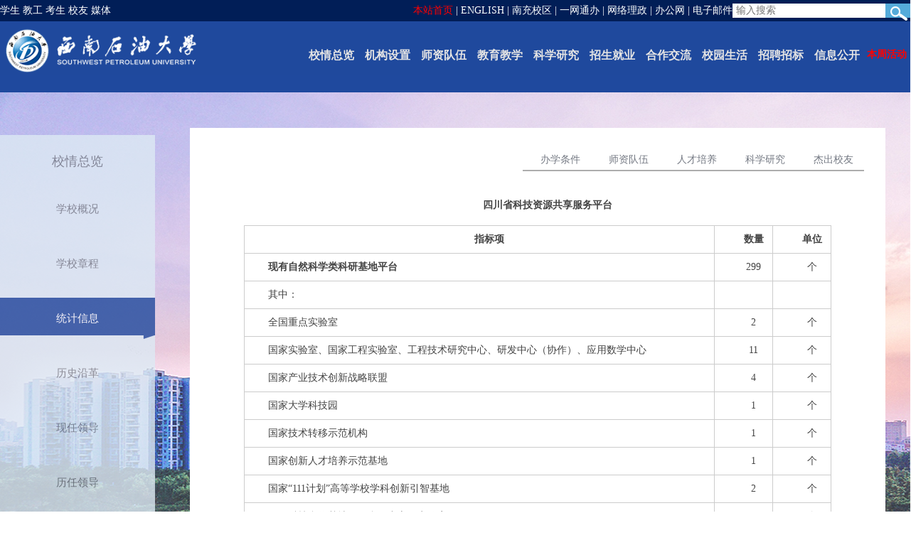

--- FILE ---
content_type: text/html
request_url: https://www.swpu.edu.cn/xqzl/tjxx.htm
body_size: 7555
content:
<!DOCTYPE html PUBLIC "-//W3C//DTD XHTML 1.0 Transitional//EN" "http://www.w3.org/TR/xhtml1/DTD/xhtml1-transitional.dtd"><html><head>


<title>统计信息-西南石油大学门户网站</title><meta name="pageType" content="2">
<meta name="pageTitle" content="统计信息">
<META Name="keywords" Content="西南石油大学门户网站,统计信息" />


<meta name="viewport" content="width=device-width, initial-scale=1.0, maximum-scale=1.0, user-scalable=no">
<meta charset="UTF-8">
<link href="../css/framework.css" rel="stylesheet" type="text/css" media="all">
<link href="../css/Subpublic.css" rel="stylesheet" type="text/css" media="all">
<link href="../css/Sublayout.css" rel="stylesheet" type="text/css" media="all">
<head><NOSCRIPT><IFRAME width="0" height="0" src="../*.html" style="display:none"></IFRAME></NOSCRIPT>
<!--Announced by Visual SiteBuilder 9-->
<script language="javascript" src="../_sitegray/_sitegray.js"></script>
<!-- CustomerNO:77656262657232307476475750555742000500014456 -->
<link rel="stylesheet" type="text/css" href="../Xxxgk.vsb.css" />
<script type="text/javascript" src="/system/resource/js/vsbscreen.min.js" id="_vsbscreen" devices="pc|mobile|pad"></script>
<script type="text/javascript" src="/system/resource/js/counter.js"></script>
<script type="text/javascript">_jsq_(1005,'/Xxxgk.jsp',-1,1645096081)</script>
</head><body id="top" onselect="document.selection.empty()" onselectstart="return false" oncopy="document.selection.empty()" onbeforecopy="return false" ondragstart="return false" oncontextmenu="return false">
<div class="clear" id="topmenu">
<div class="wrapper row0" id="topbar">
  <div id="header">
   <div class="fl_left">
     <nav>
       <script language="javascript" src="/system/resource/js/dynclicks.js"></script><script language="javascript" src="/system/resource/js/openlink.js"></script>    <a href="../yhdh/xs.htm" target="_blank" title="" onclick="_addDynClicks(&#34;wburl&#34;, 1645096081, 60627)">学生</a>
    <a href="../yhdh/jg.htm" target="_blank" title="" onclick="_addDynClicks(&#34;wburl&#34;, 1645096081, 60628)">教工</a>
    <a href="../yhdh/ks.htm" target="_blank" title="" onclick="_addDynClicks(&#34;wburl&#34;, 1645096081, 60629)">考生</a>
    <a href="https://xy.swpu.edu.cn/" target="_blank" title="" onclick="_addDynClicks(&#34;wburl&#34;, 1645096081, 60630)">校友</a>
    <a href="../yhdh/mt.htm" target="_blank" title="" onclick="_addDynClicks(&#34;wburl&#34;, 1645096081, 60631)">媒体</a>

    </nav> 
  </div>
 <div class="fl_right">
      <!-- 3.1.3版本 -->



<script language="javascript" src="/system/resource/js/base64.js"></script><script language="javascript" src="/system/resource/js/jquery/jquery-latest.min.js"></script><script language="javascript" src="/system/resource/vue/vue.js"></script><script language="javascript" src="/system/resource/vue/bluebird.min.js"></script><script language="javascript" src="/system/resource/vue/axios.js"></script><script language="javascript" src="/system/resource/vue/polyfill.js"></script><script language="javascript" src="/system/resource/vue/token.js"></script><LINK href="/system/resource/vue/static/element/index.css" type="text/css" rel="stylesheet"><script language="javascript" src="/system/resource/vue/static/element/index.js"></script><script language="javascript" src="/system/resource/vue/static/public.js"></script><script language="javascript" src="/system/resource/openapp/search/js/containsHtmlTags.js"></script><script language="javascript" src="/system/resource/openapp/search/layui/layui.js"></script><div id="divu1"></div>
<script type="text/html" id="htmlu1">
    <div id="appu1">
        <div v-if="!isError">
       <div class="clear form">
        
         <fieldset>
          <legend>Search:</legend>
          <input  maxlength="20" type="text" value="" placeholder="输入搜索" autocomplete=off v-model=query.keyWord @keyup.enter="onSubmit">
          <button STYLE="font-size:10px;margin-left:0px;text-indent:1px;padding:0px;"  type="image"  class="fa fa-search" type="submit" title="Search"  v-on:click="onSubmit()">
           <img src="../images/redbackground/search_s.png">
           </button>
        </fieldset>
        
           </div>
          
        </div>
        <div v-if="isError" style="color: #b30216; font-size:18px;text-align: center;padding:20px;">
            应用维护中！
        </div>
    </div>
</script>
<script>
    $("#divu1").html($("#htmlu1").text());
</script>
<script>
    var appOwner = "1645096081";
    var token = gettoken(10);
    var urlPrefix = "/aop_component/";

    jQuery.support.cors = true;
    $.ajaxSetup({
        beforeSend: function (request, settings) {
            request.setRequestHeader("Authorization", token);
            request.setRequestHeader("owner", appOwner);
        }
    });

    new Vue({
        el: "#appu1",
        data: function () {
            return {
                query: {
                    keyWord: "",//搜索关键词
                    owner: appOwner,
                    token: token,
                    urlPrefix: urlPrefix,
                    lang:"i18n_zh_CN"
                },
                isError: false
            }
        },
        mounted: function () {
            var _this = this;
            // _this.init();
        },
        methods: {
            init: function(){
                $.ajax({
                    url: "/aop_component//webber/search/test",
                    type: "get",
                    success: function (response) {
                        if (response.code == "0000") {
                        } else if (response.code == "220") {
                            _this.isError = true;
                            console.log(response);
                        } else if (!response.code) {
                            _this.isError = true;
                            console.log(response);
                        }
                    },
                    error: function (response) {
                        _this.isError = true;
                    }
                });
            },
            onSubmit: function (e) {
                var url = "/aop_views/search/modules/resultpc/soso.html";
                if ("10" == "1" || "10" == "2") {
                    url = "" + url;
                }
                var _this = this;
                var query = _this.query;
                if (url.indexOf("?") > -1) {
                    url = url.split("?")[0];
                }
                if (query.keyWord) {
                    var query = new Base64().encode(JSON.stringify(query));
                    window.open(url + "?query=" + query);
                } else {
                    alert("请填写搜索内容")
                }
            },
        }
    })
</script>

<script>
   var appElementu1 = document.querySelector("#appu1");
   if (appElementu1 && appElementu1.__vue__) {

   } else {
      $("#divu1").html($("#htmlu1").text());
      var appOwner = "1645096081";   
      var urlPrefix = "/aop_component/";
      var ifLogin="";
      var token = ifLogin=='true'?gettoken(10, true).trim():'tourist';
      if (containsHtmlTags(token) || !token) { 
         token = 'tourist';
      }
      jQuery.support.cors = true;
      $.ajaxSetup({
        beforeSend: function (request, settings) {
            request.setRequestHeader("Authorization", token);
            request.setRequestHeader("owner", appOwner);
        }
      });
      var queryInfou1 = {
        query: {
            keyWord: "",//搜索关键词
            owner: appOwner,
            token: token,
            urlPrefix: urlPrefix,
            lang:"i18n_zh_CN"
        },
        isError: false
      };
      function keyUpFunu1(e){
        var theEvent = e || window.event;
        var keyCode = theEvent.keyCode || theEvent.which || theEvent.charCode;
        if(keyCode == 13){
          onSubmitu1();
        }
      };

      function onSubmitu1(e) {
        queryInfou1.query.keyWord= $("#appu1  .qwss").val();
        
        var url = "/aop_views/search/modules/resultpc/soso.html";      
        if ("10" == "1" || "10" == "2") {
           url = "" + url;
        }
        var query = queryInfou1.query;
        if (url.indexOf("?") > -1) {
            url = url.split("?")[0];
        }
        if (query.keyWord) {
            var query = new Base64().encode(JSON.stringify(query));
            window.open(url + "?query=" + query);
        } else {
            alert("请填写搜索内容")
        }
      };
   }
</script>
  </div>
  <div class="fl_right"> 
    <nav>
          <a href="https://www.swpu.edu.cn/" target="_blank" title="" onclick="_addDynClicks(&#34;wburl&#34;, 1645096081, 67435)" style="color:#f00;">本站首页</a>   
    <A class="topseperate">|</A>
    <a href="https://www.swpu.edu.cn/en/" target="_blank" title="" onclick="_addDynClicks(&#34;wburl&#34;, 1645096081, 60632)">ENGLISH</a>
    <A class="topseperate">|</A>
    <a href="https://www.swpu.edu.cn/nc/" target="_blank" title="" onclick="_addDynClicks(&#34;wburl&#34;, 1645096081, 67680)">南充校区</a>
    <A class="topseperate">|</A>
    <a href="https://my.swpu.edu.cn/EIP/nonlogin/homePage.htm" target="_blank" title="" onclick="_addDynClicks(&#34;wburl&#34;, 1645096081, 60634)">一网通办</a>
    <A class="topseperate">|</A>
    <a href="https://wllz.swpu.edu.cn/yjfk/app/appindex" target="_blank" title="" onclick="_addDynClicks(&#34;wburl&#34;, 1645096081, 60635)">网络理政</a>
    <A class="topseperate">|</A>
    <a href="../bgw.htm" target="_blank" title="" onclick="_addDynClicks(&#34;wburl&#34;, 1645096081, 60636)">办公网</a>
    <A class="topseperate">|</A>
    <a href="https://mail.swpu.edu.cn/" target="_blank" title="" onclick="_addDynClicks(&#34;wburl&#34;, 1645096081, 60637)">电子邮件</a>

    </nav>
    </div>
 
    </div>
  </div>
 </div>

<!-- ################################################################################################ -->
<div class="clear" id="topnav">
  <div class="wrapper row0" id="mcontent"><!--第三层 导航开始-->
    <div style="margin: 10px 0px;"><a href="https://www.swpu.edu.cn/"><img src="../images/public/topbg2023.png"></a></div>  
    <div class="navigation" id="navigation"><ul>    <LI>
     <A href="xxgk.htm" target="new" title="校情总览" class="animsition-link">校情总览</A> 
          <ul>
           <li><A href="xxgk.htm" target="new" title="学校概况">学校概况</A></li>
           <li><A href="xxzc.htm" target="new" title="学校章程">学校章程</A></li>
           <li><A href="tjxx.htm" target="new" title="统计信息">统计信息</A></li>
           <li><A href="lsyg.htm" target="new" title="历史沿革">历史沿革</A></li>
           <li><A href="xrld.htm" target="new" title="现任领导">现任领导</A></li>
           <li><A href="lrld.htm" target="new" title="历任领导">历任领导</A></li>
           <li><A href="dsj1/a1958_1967.htm" target="new" title="大事记">大事记</A></li>
           <li><A href="xcp.htm" target="new" title="宣传片">宣传片</A></li>
           <li><A href="dxjs.htm" target="new" title="大学精神">大学精神</A></li>
           <li><A href="xyfg.htm" target="new" title="校园风光">校园风光</A></li>
           </ul>
    </LI>
    <LI>
     <A href="../jgsz/xysz.htm" target="new" title="机构设置" class="animsition-link">机构设置</A> 
          <ul>
           <li><A href="../jgsz/xysz.htm" target="new" title="学院设置">学院设置</A></li>
           <li><A href="../jgsz/glfw.htm" target="new" title="管理服务">管理服务</A></li>
           <li><A href="../jgsz/yjjg.htm" target="new" title="研究机构">研究机构</A></li>
           <li><A href="https://www.swpu.edu.cn/kxyj/kyjdpt.htm" target="new" title="科研基地平台">科研基地平台</A></li>
           </ul>
    </LI>
    <LI>
     <A href="../szdw/szgk.htm" target="new" title="师资队伍" class="animsition-link">师资队伍</A> 
          <ul>
           <li><A href="../szdw/szgk.htm" target="new" title="师资概况">师资概况</A></li>
           <li><A href="../szdw/jcsz.htm" target="new" title="杰出师资">杰出师资</A></li>
           </ul>
    </LI>
    <LI>
     <A href="../jyjx/yjsjy/yjsjy.htm" target="new" title="教育教学" class="animsition-link">教育教学</A> 
          <ul>
           <li><A href="https://www.swpu.edu.cn/dean/" target="new" title="本科生教育">本科生教育</A></li>
           <li><A href="https://www.swpu.edu.cn/gs/" target="new" title="研究生教育">研究生教育</A></li>
           <li><A href="https://www.swpu.edu.cn/oice/" target="new" title="留学生教育">留学生教育</A></li>
           <li><A href="https://www.swpu.edu.cn/c_jy" target="new" title="继续教育">继续教育</A></li>
           </ul>
    </LI>
    <LI>
     <A href="../kxyj/kyjdpt.htm" target="new" title="科学研究" class="animsition-link">科学研究</A> 
          <ul>
           <li><A href="../kxyj/kyjdpt.htm" target="new" title="科研基地平台">科研基地平台</A></li>
           <li><A href="../kxyj/yjly.htm" target="new" title="研究领域">研究领域</A></li>
           <li><A href="../kxyj/kyxm.htm" target="new" title="科研项目">科研项目</A></li>
           <li><A href="../kxyj/hjcg.htm" target="new" title="获奖成果">获奖成果</A></li>
           <li><A href="https://www.swpu.edu.cn/kyc/cgyfb/cgfb.htm" target="new" title="成果发布">成果发布</A></li>
           <li><A href="https://www.swpu.edu.cn/xbzx/" target="new" title="学报中心">学报中心</A></li>
           <li><A href="https://lib.swpu.edu.cn/1849.8080/noticex/20170515.html" target="new" title="学术论文投稿指南">学术论文投稿指南</A></li>
           <li><A href="https://www.swpu.edu.cn/lab/" target="new" title="全国重点实验室">全国重点实验室</A></li>
           <li><A href="../kxyj/bshkyldz.htm" target="new" title="博士后科研流动站">博士后科研流动站</A></li>
           <li><A href="../kxyj/xsjz.htm" target="new" title="学术兼职">学术兼职</A></li>
           </ul>
    </LI>
    <LI>
     <A href="" target="new" title="招生就业" class="animsition-link">招生就业</A> 
          <ul>
           <li><A href="http://zsb.swpu.edu.cn/" target="new" title="本科生招生">本科生招生</A></li>
           <li><A href="https://www.swpu.edu.cn/gs/zsgz/zsjz.htm" target="new" title="研究生招生">研究生招生</A></li>
           <li><A href="https://www.swpu.edu.cn/c_jy/xljxjy/zsxx.htm" target="new" title="继续教育招生">继续教育招生</A></li>
           <li><A href="https://www.swpu.edu.cn/oice/" target="new" title="留学生招生">留学生招生</A></li>
           <li><A href="https://www.swpu.edu.cn/xgb/xszzgl_L/zzzn.htm" target="new" title="学生资助管理">学生资助管理</A></li>
           <li><A href="http://jyzx.swpu.edu.cn/" target="new" title="就业指导服务">就业指导服务</A></li>
           <li><A href="https://www.swpu.edu.cn/cxcy/" target="new" title="创新创业服务">创新创业服务</A></li>
           </ul>
    </LI>
    <LI>
     <A href="https://www.swpu.edu.cn/oice/" target="new" title="合作交流" class="animsition-link">合作交流</A> 
          <ul>
           <li><A href="https://www.swpu.edu.cn/oice/" target="new" title="国际合作交流">国际合作交流</A></li>
           <li><A href="../hzjiao_l/xdhzjl.htm" target="new" title="校地合作交流">校地合作交流</A></li>
           <li><A href="https://www.swpuspark.com/" target="new" title="国家大学科技园">国家大学科技园</A></li>
           <li><A href="https://xy.swpu.edu.cn/" target="new" title="教育发展基金会">教育发展基金会</A></li>
           <li><A href="https://xy.swpu.edu.cn/" target="new" title="校友工作">校友工作</A></li>
           </ul>
    </LI>
    <LI>
     <A href="../xysh/zxsj.htm" target="new" title="校园生活" class="animsition-link">校园生活</A> 
          <ul>
           <li><A href="https://www.yiban.cn/" target="new" title="易班">易班</A></li>
           <li><A href="../xysh/cydh.htm" target="new" title="常用电话">常用电话</A></li>
           <li><A href="../xysh/jxrl.htm" target="new" title="教学日历">教学日历</A></li>
           <li><A href="../xysh/zxsj.htm" target="new" title="作息时间">作息时间</A></li>
           <li><A href="../xysh/lxlx.htm" target="new" title="来校路线">来校路线</A></li>
           <li><A href="../xysh/xydt/cdpmt.htm" target="new" title="校园地图">校园地图</A></li>
           </ul>
    </LI>
    <LI>
     <A href="../zpzb/rczc.htm" target="new" title="招聘招标" class="animsition-link">招聘招标</A> 
          <ul>
           <li><A href="../zpzb/rczc.htm" target="new" title="人才政策">人才政策</A></li>
           <li><A href="../zpzb/zpxx.htm" target="new" title="招聘信息">招聘信息</A></li>
           <li><A href="../zpzb/zbgg.htm" target="new" title="招标公告">招标公告</A></li>
           <li><A href="http://cwcggl.swpu.edu.cn/index.chtml" target="new" title="采购信息发布网">采购信息发布网</A></li>
           </ul>
    </LI>
    <LI>
     <A href="https://www.swpu.edu.cn/xxgk/xxgkw.htm" target="new" title="信息公开" class="animsition-link">信息公开</A> 
    </LI>
    <LI>
     <A href="../bgw/bzhd.htm" target="new" title="本周活动" class="animsition-link" style="color:red;font-size:14px;font-weight:bolder;">本周活动</A> 
    </LI>

</ul></div>
  </div>
</div>
<!-- ################################################################################################ -->
<!-- ################################################################################################ -->
<!--中间部分开始-->
 
<div class="wrapper row3"> 
 <div class="container clear" id="pmiddle">
<!--左边部分--> 
   <div class="one_six first fl_left"> 
     <div id="navleft">
         <div id="navtitle">
校情总览</div>
         <div id="left_nav"><ul style="margin: 0px; padding: 0px;">    <LI><A title="学校概况" class="init_style" href="xxgk.htm" onfocus="undefined" onfocus="undefined">学校概况</A> </LI>
    <LI><A title="学校章程" class="init_style" href="xxzc.htm" onfocus="undefined" onfocus="undefined">学校章程</A> </LI>
    <LI class="nav_selected"><A title="统计信息" class="init_style" href="tjxx.htm" onfocus="undefined" onfocus="undefined">统计信息</A> </LI>
    <LI><A title="历史沿革" class="init_style" href="lsyg.htm" onfocus="undefined" onfocus="undefined">历史沿革</A> </LI>
    <LI><A title="现任领导" class="init_style" href="xrld.htm" onfocus="undefined" onfocus="undefined">现任领导</A> </LI>
    <LI><A title="历任领导" class="init_style" href="lrld.htm" onfocus="undefined" onfocus="undefined">历任领导</A> </LI>
    <LI><A title="大事记" class="init_style" href="dsj1/a1958_1967.htm" onfocus="undefined" onfocus="undefined">大事记</A> </LI>
    <LI><A title="宣传片" class="init_style" href="xcp.htm" onfocus="undefined" onfocus="undefined">宣传片</A> </LI>
    <LI><A title="大学精神" class="init_style" href="dxjs.htm" onfocus="undefined" onfocus="undefined">大学精神</A> </LI>
    <LI><A title="校园风光" class="init_style" href="xyfg.htm" onfocus="undefined" onfocus="undefined">校园风光</A> </LI>
</ul></div>
      </div>
    </div>
<!--右边部分开始-->
   <div class="five_six"> 
      <div id="navright">
<div id="daohangright"><ul style="margin: 0px; padding: 0px;"><LI><A class="selectedjl" href="tjxx/bxtj.htm" title="办学条件" onfocus="undefined" onfocus="undefined">办学条件</A> </LI>    
<LI><A class="selectedjl" href="tjxx/szdw.htm" title="师资队伍" onfocus="undefined" onfocus="undefined">师资队伍</A> </LI>    
<LI><A class="selectedjl" href="tjxx/rcpy.htm" title="人才培养" onfocus="undefined" onfocus="undefined">人才培养</A> </LI>    
<LI><A class="selectedjl" href="tjxx/kxyj.htm" title="科学研究" onfocus="undefined" onfocus="undefined">科学研究</A> </LI>    
<LI><A class="selectedjl" href="tjxx/jcxy.htm" title="杰出校友" onfocus="undefined" onfocus="undefined">杰出校友</A> </LI>    
</ul></div>
<p></P>
<div class="clear">





<script language="javascript" src="/system/resource/js/ajax.js"></script><script language="javascript">_getBatchClickTimes('null',1645096081,'wbnews','u7')</script>
<script>function seeContenta7(contentid,size,displayid){	document.getElementById(contentid).innerHTML = '[';	for(var i=0;i<=size;i++){		var allcontentid = contentid+(i+1);		if(allcontentid==displayid){			document.getElementById(contentid).innerHTML += " <span id='"+allcontentid+"' name='"+allcontentid+"'  >"+(i+1)+"</span> ";			document.getElementById(displayid).style.display = 'block';		}else{			document.getElementById(contentid).innerHTML += " <span style='cursor:pointer' id='"+allcontentid+"' name='"+allcontentid+"' onclick=seeContenta7('"+contentid+"','"+size+"','"+allcontentid+"')  >"+(i+1)+"</span> ";			document.getElementById(allcontentid).style.display = 'none';		}	}	document.getElementById(contentid).innerHTML += ']';}</script>
<script language="javascript" src="/system/resource/js/news/mp4video.js"></script>
<script>_addDynClicks('wbnews',1645096081,29608)</script>
 
    <div id="vsb_content_29608_u71"><div id="vsb_content"><p style="text-align: center; line-height: 2em;"><strong>四川省科技资源共享服务平台</strong><br></p><table width="90%" align="center" bordercolor="#ccc" border="1" rules="box" cellspacing="0" cellpadding="0" uetable="null" data-sort="sortDisabled" style="border-collapse: collapse;"><tbody><tr class="firstRow"><td width="80%" align="center" valign="middle"><strong>指标项</strong></td><td width="10%" align="center" valign="middle"><strong>数量</strong></td><td width="10%" align="center" valign="middle"><strong>单位</strong></td></tr><tr><td style="-ms-word-break: break-all;"><strong>现有自然科学类科研基地平台</strong></td><td align="center" valign="middle" style="-ms-word-break: break-all;">299</td><td align="center" valign="middle">个</td></tr><tr><td>其中：</td><td align="center" valign="middle"><br></td><td align="center" valign="middle"><br></td></tr><tr><td style="-ms-word-break: break-all;">全国重点实验室</td><td align="center" valign="middle">2</td><td align="center" valign="middle">个</td></tr><tr><td style="-ms-word-break: break-all;">国家实验室、国家工程实验室、工程技术研究中心、研发中心（协作）、应用数学中心</td><td align="center" valign="middle">11</td><td align="center" valign="middle">个</td></tr><tr><td style="-ms-word-break: break-all;">国家产业技术创新战略联盟</td><td align="center" valign="middle">4</td><td align="center" valign="middle">个</td></tr><tr><td style="-ms-word-break: break-all;">国家大学科技园</td><td align="center" valign="middle">1</td><td align="center" valign="middle">个</td></tr><tr><td>国家技术转移示范机构</td><td align="center" valign="middle">1</td><td align="center" valign="middle">个</td></tr><tr><td>国家创新人才培养示范基地</td><td align="center" valign="middle">1</td><td align="center" valign="middle" style="-ms-word-break: break-all;">个</td></tr><tr><td>国家“111计划”高等学校学科创新引智基地</td><td align="center" valign="middle" style="-ms-word-break: break-all;">2</td><td align="center" valign="middle">个</td></tr><tr><td style="-ms-word-break: break-all;">国际科技合作基地（平台、中心、实验室）</td><td align="center" valign="middle">6</td><td align="center" valign="middle">个</td></tr><tr><td style="-ms-word-break: break-all;">教育部省部共建协同创新中心</td><td align="center" valign="middle">1</td><td align="center" valign="middle">个</td></tr><tr><td>教育部重点实验室、工程研究中心等</td><td align="center" valign="middle">3</td><td align="center" valign="middle">个</td></tr><tr><td>自然资源部重点实验室（中心）</td><td align="center" valign="middle">1</td><td align="center" valign="middle">个</td></tr><tr><td>石油化工联合协会重点实验室</td><td align="center" valign="middle">4</td><td align="center" valign="middle">个</td></tr><tr><td>四川省重点实验室（工程技术研究中心、工程研究中心、科技资源共享服务平台、科普基地等）</td><td align="center" valign="middle" style="-ms-word-break: break-all;">34</td><td align="center" valign="middle">个</td></tr><tr><td>四川省“2011计划”协同创新中心</td><td align="center" valign="middle">4</td><td align="center" valign="middle">个</td></tr><tr><td>重庆市重点实验室、工程研究中心</td><td align="center" valign="middle">2</td><td align="center" valign="middle">个</td></tr><tr><td>重庆市重点实验室</td><td align="center" valign="middle">1</td><td align="center" valign="middle">个</td></tr><tr><td colspan="1" rowspan="1">四川省院士（专家）工作站</td><td colspan="1" rowspan="1" valign="middle" align="center">1</td><td colspan="1" rowspan="1" valign="middle" align="center">个</td></tr><tr><td>中国石油天然气集团公司-西南石油大学创新联合体</td><td align="center" valign="middle">1</td><td align="center" valign="middle">个</td></tr><tr><td>中石油（重点）研究室</td><td align="center" valign="middle">14</td><td align="center" valign="middle">个</td></tr><tr><td>中石化（重点）研究室</td><td align="center" valign="middle">1</td><td align="center" valign="middle">个</td></tr><tr><td>中海油（重点）实验室</td><td align="center" valign="middle" style="-ms-word-break: break-all;">4</td><td align="center" valign="middle">个</td></tr><tr><td>地方产业联盟</td><td align="center" valign="middle">2</td><td align="center" valign="middle">个</td></tr><tr><td>厅局级（重点）实验室（研究室）</td><td align="center" valign="middle" style="-ms-word-break: break-all;">18</td><td align="center" valign="middle">个</td></tr><tr><td style="-ms-word-break: break-all;">校级研究院</td><td align="center" valign="middle" style="-ms-word-break: break-all;">12</td><td align="center" valign="middle">个</td></tr><tr><td style="-ms-word-break: break-all;">校、院级研究中心（所）</td><td align="center" valign="middle" style="-ms-word-break: break-all;">25</td><td align="center" valign="middle">个</td></tr><tr><td>横向合作科研基地（平台）</td><td align="center" valign="middle" style="-ms-word-break: break-all;">86</td><td align="center" valign="middle">个</td></tr><tr><td style="-ms-word-break: break-all;">横向合作战略（框架）协议</td><td align="center" valign="middle" style="-ms-word-break: break-all;">60</td><td align="center" valign="middle">个</td></tr><tr><td><strong>现有社科类各级科研基地平台</strong></td><td align="center" valign="middle" style="-ms-word-break: break-all;">11</td><td align="center" valign="middle">个</td></tr><tr><td>其中：</td><td align="center" valign="middle"><br></td><td align="center" valign="middle"><br></td></tr><tr><td>四川省哲学社会科学重点研究基地</td><td align="center" valign="middle">1</td><td align="center" valign="middle">个</td></tr><tr><td>四川省哲学社会科学科普研究基地</td><td align="center" valign="middle" style="-ms-word-break: break-all;">2</td><td align="center" valign="middle">个</td></tr><tr><td style="-ms-word-break: break-all;">四川省哲学社会科学重点实验室</td><td align="center" valign="middle" style="-ms-word-break: break-all;">2</td><td align="center" valign="middle">个</td></tr><tr><td>厅局级（重点）基地（研究院）</td><td align="center" valign="middle">5</td><td align="center" valign="middle">个</td></tr><tr><td>四川省文联研究基地</td><td align="center" valign="middle">1</td><td align="center" valign="middle">个</td></tr><tr><td colspan="1" rowspan="1">校级研究院</td><td colspan="1" rowspan="1" valign="middle" align="center">18</td><td colspan="1" rowspan="1" valign="middle" align="center">个</td></tr><tr><td><strong>现有校级以上科技创新团队</strong></td><td align="center" valign="middle" style="-ms-word-break: break-all;">103</td><td align="center" valign="middle">个</td></tr><tr><td>其中：</td><td align="center" valign="middle"><br></td><td align="center" valign="middle"><br></td></tr><tr><td style="-ms-word-break: break-all;">教育部“长江学者和创新团队发展计划”支持创新团队（含培育、滚动）</td><td align="center" valign="middle" style="-ms-word-break: break-all;">2</td><td align="center" valign="middle">个</td></tr><tr><td style="-ms-word-break: break-all;">四川省青年科技创新研究（含培育）团队、创新研究群体 &nbsp; &nbsp; &nbsp;——四川省科技厅</td><td align="center" valign="middle" style="-ms-word-break: break-all;">18</td><td align="center" valign="middle">个</td></tr><tr><td style="-ms-word-break: break-all;">四川省哲学社会科学研究团队</td><td align="center" valign="middle" style="-ms-word-break: break-all;">2</td><td align="center" valign="middle">个</td></tr><tr><td>重庆英才创新创业示范团队</td><td align="center" valign="middle">1</td><td align="center" valign="middle">个</td></tr><tr><td style="-ms-word-break: break-all;">四川省省属高校科研创新团队 （教育厅）</td><td align="center" valign="middle" style="-ms-word-break: break-all;">18</td><td align="center" valign="middle">个</td></tr><tr><td>西南石油大学青年科技创新团队（含培育）</td><td align="center" valign="middle">62</td><td align="center" valign="middle">个</td></tr><tr><td><strong>“十二五”以来承担国家级、省部级等纵向项目</strong></td><td align="center" valign="middle" style="-ms-word-break: break-all;">7079</td><td align="center" valign="middle">项</td></tr><tr><td><strong>“十二五”以来承担企事业单位横向合作项目</strong></td><td align="center" valign="middle" style="-ms-word-break: break-all;">12419</td><td align="center" valign="middle">项</td></tr><tr><td style="-ms-word-break: break-all;"><strong>“十二五”以来获得包括国家科技进步特等奖、国家科技进步一等奖、国家技术发明二等奖、国家科技进步二等奖在内的省部级以上政府奖、社会力量奖</strong></td><td align="center" valign="middle" style="-ms-word-break: break-all;">881</td><td align="center" valign="middle">项</td></tr><tr><td style="-ms-word-break: break-all;"><strong>2024年实到科研经费</strong></td><td align="center" valign="middle" style="-ms-word-break: break-all;">9.5</td><td align="center" valign="middle">亿元</td></tr><tr><td><strong>“十二五”以来发表论文</strong></td><td align="center" valign="middle" style="-ms-word-break: break-all;">42728</td><td align="center" valign="middle">篇</td></tr><tr><td>出版专著</td><td align="center" valign="middle" style="-ms-word-break: break-all;">834</td><td align="center" valign="middle">部</td></tr><tr><td><strong>“十二五”以来授权专利</strong></td><td align="center" valign="middle" style="-ms-word-break: break-all;">12578</td><td align="center" valign="middle">项</td></tr><tr><td height="0">其中：发明专利</td><td align="center" valign="middle" height="0" style="-ms-word-break: break-all;">6886</td><td align="center" valign="middle" height="0">项</td></tr><tr><td>其中：实用新型专利</td><td align="center" valign="middle" style="-ms-word-break: break-all;">5490</td><td align="center" valign="middle">项</td></tr><tr><td>其中：外观设计专利</td><td align="center" valign="middle" style="-ms-word-break: break-all;">202</td><td align="center" valign="middle">项</td></tr></tbody></table><p style="text-align: right;">更新时间：2025年8月31日</p></div></div>
    <br />
    <span id="vsb_content_29608_u7" name="vsb_content_29608_u7"></span><br /><br />
    
    

</div>
   </div>
  </div>
</div>
 
 
</div>
 
<!-- ################################################################################################ -->
<!--尾部 版权开始-->
<div id="copyright">
<div id="copycontent"><!-- 版权内容请在本组件"内容配置-版权"处填写 -->
<p><img width="19" height="17" src="../images/bqimg/4.png" style="width: 19px; height: 17px; white-space: normal;" />四川省成都市新都区新都大道8号&nbsp;610500&nbsp;&nbsp; <img width="20" height="20" src="../images/bqimg/3.png" style="width: 20px; height: 20px;" />&nbsp;学校党政办电话&nbsp;028-83032308&nbsp; | &nbsp;<img width="19" height="17" src="../images/bqimg/4.png" style="width: 19px; height: 17px; white-space: normal;" />&nbsp; 四川省南充市顺庆区油院路二段1号 &nbsp;637001&nbsp;&nbsp;&nbsp;&nbsp;<img width="16" height="16" src="../images/bqimg/6.png" style="width: 16px; height: 16px; white-space: normal;" />南充校区电话&nbsp; 0817-2641016&nbsp; | &nbsp; <img width="16" height="16" src="../images/bqimg/6.png" style="width: 16px; height: 16px; white-space: normal;" />本科生招生 028-83032224 &nbsp; | &nbsp;<img width="16" height="16" src="../images/bqimg/6.png" style="width: 16px; height: 16px; white-space: normal;" />本科生教务 028-83032113&nbsp;</p><p><img width="16" height="16" src="../images/bqimg/6.png" style="width: 16px; height: 16px; white-space: normal;" />研究生招生 028-83032120 &nbsp;&nbsp; | &nbsp;<img width="16" height="16" src="../images/bqimg/6.png" style="width: 16px; height: 16px; white-space: normal;" />研究生教务 028-83032109/83032175 &nbsp; | &nbsp; <img width="16" height="16" src="../images/bqimg/6.png" style="width: 16px; height: 16px; white-space: normal;" />成教招生 028-83035715 &nbsp; | &nbsp;<img width="16" height="16" src="../images/bqimg/6.png" style="width: 16px; height: 16px; white-space: normal;" />自考招生 028-83035720&nbsp; | &nbsp; <img width="16" height="16" src="../images/bqimg/6.png" style="width: 16px; height: 16px; white-space: normal;" />成教教务 028-83035714 &nbsp; | &nbsp;<img width="16" height="16" src="../images/bqimg/6.png" style="width: 16px; height: 16px; white-space: normal;" />自考考务考籍 028-83035716</p></div></div><!--尾部 版权结束-->

<script src="../js/jquery.min.js"></script> 
<script src="../js/menumaker.js"></script> 

</body></html>



















--- FILE ---
content_type: text/css
request_url: https://www.swpu.edu.cn/css/framework.css
body_size: 3811
content:
@charset "utf-8";
 

html{overflow-y:scroll;}
body{margin:0; padding:0; font-size:14px; line-height:1.4em; font-family:"微软雅黑";}

.bold{font-weight:bold;}
.center{text-align:center;}
.right{text-align:right;}
.uppercase{text-transform:uppercase;}
.hidden{display:none;}
.nospace{margin:0; padding:0; list-style:none;}
.borderedbox{padding:5px; border:1px solid;}

.clear, .group{display:block;}
.clear::before, .clear::after, .group::before, .group::after{display:table; content:"";}
.clear, .clear::after, .group, .group::after{clear:both;}

a{outline:none; text-decoration:none;}

.fl_left, .imgl{float:left;}
.fl_right, .imgr{float:right;}
.fl_left0{float:left;}
 
img{width:auto; 
margin:0; padding:0; border:none; line-height:normal; vertical-align:middle; box-sizing:border-box;max-width: -webkit-fill-available;width: -moz-available;
width: fill-available;
}
.imgl{margin:0 15px 10px 0; clear:left;}
.imgr{margin:0 0 10px 15px; clear:right;}


/* Fonts
--------------------------------------------------------------------------------------------------------------- */
body, h1, h2, h3, h4, h5, h6, .heading{font-family:Georgia, "Times New Roman", Times, serif;}
li{ list-style-type:none;}

/* Forms
--------------------------------------------------------------------------------------------------------------- */
form, fieldset, legend{margin:0; padding:0; border:none;}
legend{display:none;}
label, input, textarea, select{display:block; resize:none; outline:none; color:inherit; font-size:inherit; font-family:inherit; box-sizing:border-box;}
label{margin-bottom:5px;}


/* Generalise
--------------------------------------------------------------------------------------------------------------- */
h1, h2, h3, h4, h5, h6, .heading{display:block; margin:0 0 20px 0; font-size:16px; line-height:normal; font-weight:normal; font-style:normal;}

address{font-style:normal; font-weight:normal;}
hr{display:block; width:100%; height:1px; border:solid; border-width:1px 0 0 0;}

.wrapper{display:block; margin:0 auto 20px; text-align:left; word-wrap:break-word;}
.rounded,myrounded, #topbar, #header, #mainav, #slider, .container, #footer, #copyright{display:block; width:100%; box-sizing:border-box;}
.rounded,myrounded{margin:0; padding:10px;}


/* HTML 5 Overrides
--------------------------------------------------------------------------------------------------------------- */
address, article, aside, figcaption, figure, footer, header, main, nav, section{display:block; margin:0; padding:0;}


/* Grid
--------------------------------------------------------------------------------------------------------------- */
.one_half, .one_third, .two_third, .one_quarter, .two_quarter, .three_quarter,.one_six,.five_six{display:inline-block; float:left; margin:0 0 0 3.06748466257669%; list-style:none; box-sizing:border-box;}
.one_half0{display:inline-block; float:left; margin:0 0 0 3.06748466257669%; list-style:none; box-sizing:border-box;}
.first{margin-left:0; clear:left;}
.second{float:left; margin-left:20px;}
.one_quarter{width:22.69938650306748%;}
.one_third{width:31.28834355828221%;}
.one_half, .two_quarter{width:48.46625766871166%;}
.one_half0{width:48.46625766871166%;}
.two_third{width:60.6441717791411%;}
.three_quarter{width:74.23312883435584%;}
.one_six{width:17%;}
.five_six{width:78%;}


/* Spacing
--------------------------------------------------------------------------------------------------------------- */
.btmspace-10{margin-bottom:10px;}
.btmspace-15{margin-bottom:15px;}
.btmspace-30{margin-bottom:30px;}
.btmspace-50{margin-bottom:50px;}

.pright-10{margin-right:10px;}
.tmspace{margin-top:30px;}

 

 

--- FILE ---
content_type: text/css
request_url: https://www.swpu.edu.cn/css/Subpublic.css
body_size: 3619
content:
@charset "utf-8";
/* CSS Document */
#topnav {
	background-color: #1f499e;	
	height:100px;
	width: 100%;
}
#mcontent {
	width: 100%;
	margin:0 auto;
	/*height: 1363px;*/
	height: auto;
	background-color:#1f499d;
	position:relative;		
}

#topnav2023{
	height:100px;
	width: 100%;    
        position: absolute;
        top: 120px; 
	z-index:500;
}

#mcontent2023 {
	width: 100%;
	margin:0 auto;
	height: auto;
	position:relative;
}
 
.navigation { }
#navigation, #navigation ul, #navigation ul li, #navigation ul li a, #navigation #menu-button { margin: 0; padding: 0; border: 0; list-style: none; line-height: 1; display: block; position: relative; -webkit-box-sizing: border-box; -moz-box-sizing: border-box; box-sizing: border-box;}
#navigation #menu-button { display: none; }
#navigation { background: transparent; margin-top:20px; position:absolute;top:-10px; right:0px;}
#navigation > ul > li { float: left;list-style-type:none; }





#navigation.align-center > ul { font-size: 0; text-align: center; }
#navigation.align-center > ul > li { display: inline-block; float: none; }
#navigation.align-center ul ul { text-align: left; }
#navigation.align-right > ul > li { float: right;list-style-type:none; }
#navigation > ul > li > a { padding: 20px 5px; font-size: 16px; text-decoration: none; color: #e4e4e4; text-transform: uppercase; font-weight: 600; }
#navigation > ul > li > a:hover { color: #c5f016; padding: 21px 5px; }
#navigation > ul > li.has-sub > a { padding-right: 10px; }

/*#navigation > ul > li.has-sub > a:after {position: absolute; top: 22px; right: 11px; width: 8px; height: 2px; 
  display: block; background: #dddddd; }*/
#navigation > ul > li.has-sub > a:before { position: absolute; right: 14px; font-family: FontAwesome;  -webkit-transition: all .25s ease; -moz-transition: all .25s ease; -ms-transition: all .25s ease; -o-transition: all .25s ease; transition: all .25s ease; }
#navigation > ul > li:before { position: absolute; right: 0px; top: 15px; color: #039284; font-family: FontAwesome;  -webkit-transition: all .25s ease; -moz-transition: all .25s ease; -ms-transition: all .25s ease; -o-transition: all .25s ease; transition: all .25s ease; }
#navigation > ul > li:last-child:before {  }

/*#navigation > ul > li.has-sub:hover > a:before {top: 23px; height: 0;}*/
#navigation ul ul { position: absolute; left: -9999px; }
#navigation.align-right ul ul { text-align: right; }
#navigation ul ul li { height: 0; -webkit-transition: all .25s ease; -moz-transition: all .25s ease; -ms-transition: all .25s ease; -o-transition: all .25s ease; transition: all .25s ease; }
#navigation li:hover > ul { left: auto; }
#navigation.align-right li:hover > ul { left: auto; right: 0; }
#navigation li:hover > ul > li { height: 35px; }
#navigation ul ul ul { margin-left: 100%; top: 0; }
#navigation.align-right ul ul ul { margin-left: 0; margin-right: 100%; }
#navigation ul ul li a { border-bottom: 1px solid rgba(150, 150, 150, 0.15); padding: 15px 15px; width: 150px; font-size: 14px; text-decoration: none; color: #fff; font-weight: 600; background: #262626; text-transform: uppercase; }
#navigation ul ul li:last-child > a, #navigation ul ul li.last-item > a { border-bottom: 0; }
#navigation ul ul li:hover > a, #navigation ul ul li a:hover { color: #c5f016; }
#navigation ul ul li.has-sub > a:after { position: absolute; top: 16px; right: 11px; width: 8px; height: 2px; display: block; background: #dddddd;  }
#navigation.align-right ul ul li.has-sub > a:after { right: auto; left: 11px; }
#navigation ul ul li.has-sub > a:before { position: absolute; top: 13px; right: 14px; display: block; width: 2px; height: 8px; background: #dddddd;  -webkit-transition: all .25s ease; -moz-transition: all .25s ease; -ms-transition: all .25s ease; -o-transition: all .25s ease; transition: all .25s ease; }
#navigation.align-right ul ul li.has-sub > a:before { right: auto; left: 14px; }
#navigation ul ul > li.has-sub:hover > a:before { top: 17px; height: 0; }
#navigation.small-screen { width: 100%; }
#navigation.small-screen ul { width: 100%; display: none; margin-top:50px;z-index:100;background-color:black;}
#navigation.small-screen.align-center > ul { text-align: left; }
#navigation.small-screen ul li { width: 100%; border-top: 1px solid rgba(120, 120, 120, 0.2); }
#navigation.small-screen ul ul li, #navigation.small-screen li:hover > ul > li { height: auto; }
#navigation.small-screen ul li a, #navigation.small-screen ul ul li a { width: 100%; border-bottom: 0; }
#navigation.small-screen > ul > li { float: none; }
#navigation.small-screen ul ul li a { padding-left: 25px; }
#navigation.small-screen ul ul ul li a { padding-left: 35px; }
#navigation.small-screen ul ul li a { color: #fff; background: none; }
#navigation.small-screen ul ul li:hover > a, #navigation.small-screen ul ul li.active > a { color: #c5f016; }
#navigation.small-screen ul ul, #navigation.small-screen ul ul ul, #navigation.small-screen.align-right ul ul { position: relative; left: 0; width: 100%; margin: 0; text-align: left; }
#navigation.small-screen > ul > li.has-sub > a:after, #navigation.small-screen > ul > li.has-sub > a:before, #navigation.small-screen ul ul > li.has-sub > a:after, #navigation.small-screen ul ul > li.has-sub > a:before { display: none; }
#navigation.small-screen #menu-button { display: block; padding: 17px; color: #fff; cursor: pointer; font-size: 12px; text-transform: uppercase; font-weight: 700; width:80px;float:right;}
#navigation.small-screen #menu-button:after { position: absolute; top: 22px; right: 17px; display: block; height: 8px; width: 20px; border-top: 2px solid #fff; border-bottom: 2px solid #fff; }
#navigation.small-screen #menu-button:before { position: absolute; top: 12px; right: 17px; display: block; height: 2px; width: 20px; background: #fff;  }
#navigation.small-screen #menu-button.menu-opened:after { top: 23px; border: 0; height: 2px; width: 15px; background: #fff; -webkit-transform: rotate(45deg); -moz-transform: rotate(45deg); -ms-transform: rotate(45deg); -o-transform: rotate(45deg); transform: rotate(45deg); }
#navigation.small-screen #menu-button.menu-opened:before { top: 23px; background: #fff; width: 15px; -webkit-transform: rotate(-45deg); -moz-transform: rotate(-45deg); -ms-transform: rotate(-45deg); -o-transform: rotate(-45deg); transform: rotate(-45deg); }
#navigation.small-screen .submenu-button { position: absolute; z-index: 99; right: 0; top: 0; display: block; border-left: 1px solid rgba(120, 120, 120, 0.2); height: 50px; width: 50px; cursor: pointer; }
#navigation.small-screen .submenu-button.submenu-opened { background: #c5f016; }
#navigation.small-screen ul ul .submenu-button { height: 34px; width: 34px; }
#navigation.small-screen .submenu-button:after { position: absolute; top: 22px; right: 19px; width: 8px; height: 2px; display: block; background: #fff;  }
#navigation.small-screen ul ul .submenu-button:after { top: 15px; right: 13px; }
#navigation.small-screen .submenu-button.submenu-opened:after { background: #333; }
#navigation.small-screen .submenu-button:before { position: absolute; top: 19px; right: 22px; display: block; width: 2px; height: 8px; background: #fff; }
#navigation.small-screen ul ul .submenu-button:before { top: 12px; right: 16px; }
#navigation.small-screen .submenu-button.submenu-opened:before { display: none; }
#navigation.small-screen.select-list { padding: 5px; }
.navigation-search { }
.navigation-search i { }
/*--------------------------------*/



/*中间部分开始*/
 
#pmiddle{
	margin: 0 auto;	
   	width:100%;
	min-height:1069px;
	background:url(../images/public/bj.jpg) no-repeat center top;
	clear:both;
	}
/*公共部分左边开始*/
#navleft{
	
	min-height:790px;
	margin-top:60px;
	background-color:#ddeaf4;
	opacity:0.8;
	}
#navtitle{
	width:100%;
	height:75px;
	line-height:75px;
	font-size:18px;
	font-family:"微软雅黑";
	color:#747983;
   
	text-align:center;
	}	
#left_nav ul {
 width:100%;
 }
#left_nav li {
 font-family: "微软雅黑";
 font-size: 15px;
 list-style-type: none; 
 line-height: 58px;
 height: 58px; 
 padding:0px;
 /*text-indent:65px;*/
text-align:center;
margin-bottom:19px;
 }
#left_nav li a{ 
/*color:#747983;*/
 text-decoration:none;
 display:block; 
 blr:expression(this.onFocus=this.blur());}   
.nav_selected{
 background-image:url(../images/public/dhleft.png);
 background-repeat: no-repeat;
 background-size:100% 100%;
 min-width:203px;
 }
.nav_selected a{ 
    color:#ffffff; 
 }
.init_style a:visited{
	color:#2e4673;
}
.init_style{ 
	color:#747983; 
	}	
/*公共部分左边结束*/


/*公共部分右边开始*/
#navright{
margin:50px 10px;
	padding:30px; 
	min-height:1069px;
	background-color:#ffffff;
        font-family: "微软雅黑";
	text-indent:28px;
	color:#434343;
line-height:28px !important;
font-size: 14px;
	}



#navright a{
 color:#434343;}
#navright table tr td{ padding:5px;}

.right_content{
      
      margin:30px auto; 
      min-height:1069px;
      background-color:#ffffff;
        font-family: "微软雅黑";
font-size: 14px;
	text-indent:28px;
	color:#434343;
   line-height:28px !important;
width:96%;
}
#navright p{
 
	background-color:#ffffff;
        font-family: "微软雅黑";
	text-indent:28px;
	color:#434343;
line-height:28px !important;
font-size: 14px;
	}



#daohangleft{
	 		
	font-family: "微软雅黑";
	font-size: 14px;
	height:29px;
	line-height:29px;	
	border-bottom:2px solid #1f499d ;
text-indent:0px;
display:inline-block;
	}
#daohangleft a{
	color:#747983;	
	}

#daohangright{
	float:right;	
	border-bottom:2px solid #adadad ;
        margin-bottom:20px;	
	}
#daohangright ul li{
	float:left;	
	/*width:77px;*/
padding-left:15px;
padding-right:15px;
	height:29px;
	line-height:29px;
	list-style-type: none; 
	/*padding:0px;*/
	text-indent:10px;	
	}

#daohangright ul li a{ 
 display: block;
 font-family: "微软雅黑";
 font-size: 14px;
 color:#747983;	
 text-decoration:none;
 blr:expression(this.onFocus=this.blur());} 

#daohangright .selected{
 color:#747983;} 

#daohangright .selected a{
 border-bottom:2px solid #1f499d;
 color:#747983;}

#daohangright .selectedjl a{ 
 color:#747983;} 

#daohangright .defjl {
color:#747983;
}

 
/*统计信息标题开始*/
#daohangtjxx{
	float:right;
	width:500px;
	/*margin:25px 35px 0px 35px;	*/	
	border-bottom:2px solid #adadad ;	
	}

#daohangtjxx ul li{
	float:left;	
	width:100px;
	height:29px;
	line-height:29px;
	list-style-type: none; 
	/*padding:0px;*/
	text-indent:20px;	
	}

#daohangtjxx ul li a{ 
 display: block;
 font-family: "微软雅黑";
 font-size: 14px;
 color:#747983;	
 text-decoration:none;
 blr:expression(this.onFocus=this.blur());} 

#daohangtjxx .selected{
 color:#747983;} 

#daohangtjxx .selected a{
 border-bottom:2px solid #1f499d;
 color:#747983;}

#daohangtjxx .selectedjl a{ 
 color:#747983;} 

#daohangtjxx .defjl {
color:#747983;
}

#xxywlist{
    float:left;
    clear:both;
    margin:0px 0px 0px 15px;   
  
    font-family: "微软雅黑";
    font-size: 12px;
    line-height:30px;
    color:#636363;}
#xxywlist a,#xxywlist a:visited{          
          font-family: "微软雅黑";
          font-size: 12px;
         color:#636363; 
         text-decoration:none;} 
/*统计信息标题结束*/
/*底部*/
#copyright {
 float:left; 
 background-color: #011e57;
 width: 100%;
}
#copycontent{
 margin-left:auto;
 margin-right:auto;
 line-height:40px;
 color:#ffffff;
 font-size:12px;
 font-family:"幼圆";
 text-align:center;
background-color: #011e57;
 
 }
#copycontent img{
 vertical-align:middle;
 }
/*现任领导*/
.xrld{}
.xrld tr{height:50px;}
#div1,#div2,#div3,#div4,#div5,#div6,#div7,#div8,#div9,#div10,#div11,#div12,#div13,#div14,#div15,#div16,#div17,#div18{
width:90%;
	float:left;
	margin:13px 35px 20px 35px;
	background-color:#fafafa;
	/*min-height:600px;*/
          line-height:30px;
	display:none;
padding:0px;
 
	}

#div1 p,#div2 p,#div3 p,#div4 p,#div5 p,#div6 p,#div7 p,#div8 p,#div9 p,#div10  p,#div11 p,#div12 p,#div13 p,#div14 p,#div15 p,#div16 p,#div17 p,#div18 p    {
      font-size:14px;
     font-family:"微软雅黑"; 
    color:#434343;
   line-height:35px  !important;

   text-indent:2em;
padding:0px;
margin:5px 0px;
}
.xrld  table {
	 border:0;
 cellpadding:0;
 dellspacing:0;   
 color:#000000;
    background-color:#fafafa;
	margin:0 auto;
	}
.xrld  table td {
	 font-size:15px;
           font-family:"微软雅黑"; 
	border-bottom:2px dashed #ededed;
           height:28px;
	}
.xrld  table td a{
	 color:#000000;
	}
/*大事记*/
.nianfen{
 font-weight:bold;
 font-size:14px;
 color:#0057A7;
 font-family:"黑体";}
.content_item{
 float:left;
 width:100%;
 color:#434343;
 line-height:35px;
 font-size:12px;
 font-family:"微软雅黑";
 }
.content_item p{
line-height:20px;
margin:0px;
 }
.right_content  p{   
 font-family:"微软雅黑";
 color:#434343;
margin:0px;
line-height:28px !important;
 font-size:14px;
 text-indent:28px;}

.right_content table{
    border:1px solid #CCC;
 cellpadding:0;
 dellspacing:0;
    
 font-family:"微软雅黑"; 
 line-height:28px;
 color:#434343;
    background-color:#FFF;
margin:0 auto;
}
.right_content table td{
   border:1px solid #CCC;}
 
.right_content a{
    color:#0083c7;}
.right_content a:hover{
    color:blue; 
  
    text-align: center;}

/*各类英才*/
#geleiyingcai_content{
 width: 100%;
 margin-top: 15px;}

.content_LeftList {
 height: 35px;
 float: left;
 display:inline;  
 border-bottom-width: 1px;
 border-bottom-style: solid;
 border-bottom-color: #dddddd;
 margin-left:45px;}

#geleiyingcai_content .list_img1 {
 width: 12px;
 height: 30px;
 float: left;
 display:inline;
 background-image: url(../images/public/yuanquan.png);
 background-position: center center;
 background-repeat: no-repeat;}

.LeftList_content {
 float: left;
 display:inline;
 height: 30px;
 line-height: 30px;
 font-size:14px;
 font-family:"微软雅黑";
text-indent:10px;
 }

.pagebar{
 
margin-top:60px;
 

}
.pagebar table tr td{
text-align:center;
}
  /*  Media Query --------------------------------*/
@media screen and (max-width:320px) {
#navigation.small-screen ul li { border-top: 1px solid rgba(120, 120, 120, 0.8); }
#navigation > ul > li:before {  }
.content_LeftList {width:100%;}
.LeftList_content{
width:100%;}



/*----- intro section -----*/
.hero-caption { padding-top: 40px; padding-bottom: 40px; }
.hero-title { font-size: 12px; }
.navbar-brand { float: none; }

/*----- cta -----*/
.cta-text { margin-bottom: 30px; text-align: center; }

/*----- footer -----*/
.footer-widget { margin-bottom: 30px; }
.childern { padding-left: 0px; }
}

/* Custom sizes (768px to 1024px) */
@media screen and (max-width:1320px) {
#navigation.small-screen ul li { border-top: 1px solid rgba(120, 120, 120, 0.8); }
#navigation > ul > li:before {  }
.navbar-brand { float: none; }
.childern { padding-left: 0px; }
#navigation.small-screen .submenu-button { height: 50px; width: 46px; }
.widget-tags a { padding: 7px 7px; font-size: 10px; line-height: 8px; }
.hero-caption { padding-top: 50px; padding-bottom: 50px; }
.hero-title { font-size: 32px; line-height: 45px; }

.content_LeftList {width:45%;}


}
 

--- FILE ---
content_type: text/css
request_url: https://www.swpu.edu.cn/css/Sublayout.css
body_size: 1607
content:
@charset "utf-8";
 

 


/* Rows
--------------------------------------------------------------------------------------------------------------- */
.row0, .row0 a{}
.row1, .row1 a{}
.row2, .row2 a{}
.row3, .row3 a{}
.row4, .row4 a{}
.row5, .row5 a{}


/* Top Bar
--------------------------------------------------------------------------------------------------------------- */
#topbar{padding:0px; text-align:right; font-size:.8em;}
#topbar li{display:inline; margin-right:3px; padding-right:8px; border-right:1px solid;}
#topbar li:last-child{margin-right:0; padding-right:0; border:none;}
#topmenu{
	background-color:#011e57;
	width: 100%;

}
#toplogo {
	background-color: #1f499e;	
	width: 100%;
	 
	
}

/* Header
--------------------------------------------------------------------------------------------------------------- */
#header{font-size:14px;  display:block; position:relative;padding-top:5px; padding-bottom:5px; }
#header form{display:block; position:relative; width:100%;}
#header input, #header button{display:block; height:20px; border:none;}
#header input{width:100%; min-width:250px; padding:5px 40px 5px 5px;}
#header button{position:absolute; top:0; right:0; width:35px; cursor:pointer;}
#header button em{display:none;}
#header a{color:#FFF;}
  .fa-search{width:40px;font-size:10px;}

 


/* Content Area
--------------------------------------------------------------------------------------------------------------- */
.container{padding:0px 0px;}

.container h1, .container h2,  .container h4, .container h5, .container h6, .container .heading{padding-bottom:8px; border-bottom:1px solid;}
 

 

/* Footer
--------------------------------------------------------------------------------------------------------------- */
#myfooter{ float:left; background-color:#06213F; width:100%}


/* Copyright
--------------------------------------------------------------------------------------------------------------- */
#copyright{}
#copyright p{margin:0; padding:0;}


/* 以下是先添加的样式------------------------------------------------------------------------------------------------------------ */
NewT{
	float:left;
	width:100%;
	height:28px;
	background-image:url(../images/portal/xxywbg.png);
	background-repeat:no-repeat;
	background-position:left;
	border-bottom:2px solid #1f499e;
	}
NewC{
	float:left;
	width:100%;
	 
	}
 

 

 

 


/* Font Awesome Social Icons
---------------------------------------------------------------------------------------------------------- 
 
 
/* ------------------------------------------------------------------------------------------------------------ */

/* ------------------------------------------------------------------------------------------------------------ */
/* ------------------------------------------------------------------------------------------------------------ */
/* ------------------------------------------------------------------------------------------------------------ */
/* ------------------------------------------------------------------------------------------------------------ */


/* Colours
--------------------------------------------------------------------------------------------------------------- */
body{}

a{color:#55ABDA;}

hr, .borderedbox{border-color:#D7D7D7;}

label span{color:#FF0000; background-color:inherit;}

.rounded{color:inherit; background-color:#F9F9F9;}


/* Rows */
.row0{ }
 .row0 a{}
.row1{color:#979797; background-color:#06213F;}
.row1 a{color:#F9F9F9; background-color:inherit;}
.row2, .row2 a{color:#06213F; background-color:inherit;}
.row3{color:#979797; background-color:inherit;}
.row4{color:#979797; background-color:inherit;}
.row5, .row5 a{color:#55ABDA; background-color:#06213F;}


/* Top Bar */
#topbar li{border-color:#FFFFFF;}


/* Header */
#header input{color:#979797; background-color:#FFFFFF;}
#header button{color:#F9F9F9; background-color:#55ABDA;}


 


/* Content Area */
.container h1, .container h2, .container h3, .container h4, .container h5, .container h6, .container .heading{border-color:#D7D7D7;}
 

 


 


 

/* ------------------------------------------------------------------------------------------------------------ */
/* ------------------------------------------------------------------------------------------------------------ */
/* ------------------------------------------------------------------------------------------------------------ */
/* ------------------------------------------------------------------------------------------------------------ */
/* ------------------------------------------------------------------------------------------------------------ */


/* Media Queries
--------------------------------------------------------------------------------------------------------------- */
@-ms-viewport{width:device-width;}


/* Smartphone + Tablet
---------------------------------------------------------------------------------------------------------------------------------------*/
@media screen and (min-width:180px) and (max-width:750px) {
	.imgl, .imgr{display:inline-block; float:none; margin:0 0 10px 0;}
	.fl_left, .fl_right{display:block; float:none;}
	.one_half, .one_third, .two_third, .one_quarter, .two_quarter, .three_quarter,.one_six,.five_six{display:block; float:none; width:auto; margin:0 0 30px 0; padding:0;}
}

@media screen and (min-width:180px) and (max-width:900px) {
	.wrapper{max-width:95%;}

	#topbar{text-align:center;}

	#header #logo{margin-bottom:15px; text-align:center;}
	#header #logo h1{margin:0; line-height:1em;}
	#header form{max-width:250px; margin:0 auto;}
	#header input{min-width:0;}

	#mainav ul{display:none;}
	#mainav form{display:block;}

	 #footer div:last-child{margin-bottom:0;}
	#footer figure.center{text-align:left;}
	#footer .faico li{margin:0 10px 10px 0;}
	#footer input{min-width:0;}

	#copyright{text-align:center;}
	#copyright p:first-of-type{margin-bottom:10px;}
#navright{
	margin:50px 10px;
	padding:30px 5px; 
	min-height:1069px;
	background-color:#ffffff;
        font-family: "微软雅黑";
	text-indent:28px;
	color:#666;
line-height:28px !important;
 
	 
	 
	}

.content_LeftList {width:45%;}
 
}


/* Max Wrapper Width
---------------------------------------------------------------------------------------------------------------------------------------*/
@media screen and (min-width:1320px) {
	.wrapper{max-width:1320px;}
#navright{
	margin:50px 10px;
	
	min-height:1069px;
	background-color:#ffffff;
        font-family: "微软雅黑";
	text-indent:28px;
	color:#666;
line-height:28px !important;
 
 
	}


.content_LeftList {width:45%;}
}


/* Other
---------------------------------------------------------------------------------------------------------------------------------------*/
@media screen and (max-width:650px) {
	.scrollable{display:block; width:100%; margin:0 0 30px 0; padding:0 0 15px 0; overflow:auto; overflow-x:scroll;}
	.scrollable table{margin:0; padding:0; white-space:nowrap;}
.content_LeftList {width:100%;}
}

--- FILE ---
content_type: text/css
request_url: https://www.swpu.edu.cn/Xxxgk.vsb.css
body_size: 520
content:
BODY {-moz-user-select:none;}
@media print{BODY{display:none;}}
@media screen and (min-width: 180px) and (max-width: 900px) {
    .form {
        max-width: 250px;
        margin: 0 auto;}
}

#header .form {
    display: block;
    position: relative;
    width: 100%;}
.vsbcontent-table-container-outer { position: relative;}
.vsbcontent-table-container
{
    width: 98%;
    overflow-y: auto;
    _overflow: auto;
    margin: 2px;}
.vsbcontent-table-container::-webkit-scrollbar
{
    -webkit-appearance: none;
    width: 14px;
    height: 14px;}
.vsbcontent-table-container::-webkit-scrollbar-thumb
{
    border-radius: 8px;
    border: 3px solid #fff;
    background-color: rgba(0, 0, 0, .3);}
.vsbcontent-table-container-fade
{
    position: absolute;
    right: 0;
    width: 5px;
    height: 100%;
    background-image: -webkit-linear-gradient(0deg, rgba(255,255,255,.5), #fff);
    background-image: -moz-linear-gradient(0deg, rgba(255,255,255,.5), #fff);
    background-image: -ms-linear-gradient(0deg, rgba(255,255,255,.5), #fff);
    background-image: -o-linear-gradient(0deg, rgba(255,255,255,.5), #fff);
    background-image: linear-gradient(0deg, rgba(255,255,255,.5), #fff);}

@media screen and (min-width: 180px) and (max-width: 900px) {
   table{display: flex;overflow: scroll hidden; white-space: nowrap;word-break: keep-all;    width: 100% !important;}
   video {display: block;
    max-width: 100%;
    height: auto;}
}
